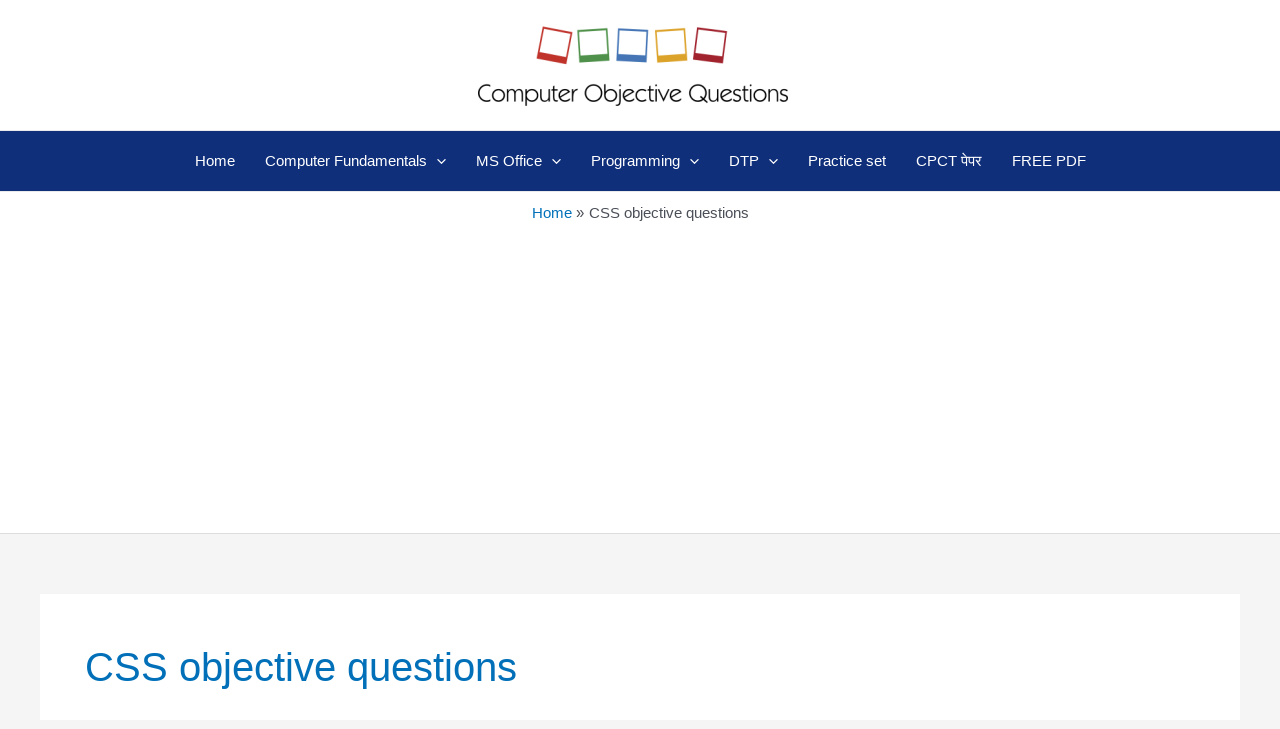

--- FILE ---
content_type: text/html; charset=utf-8
request_url: https://www.google.com/recaptcha/api2/aframe
body_size: 248
content:
<!DOCTYPE HTML><html><head><meta http-equiv="content-type" content="text/html; charset=UTF-8"></head><body><script nonce="sK0FWnF8YON-hrc22YxpuA">/** Anti-fraud and anti-abuse applications only. See google.com/recaptcha */ try{var clients={'sodar':'https://pagead2.googlesyndication.com/pagead/sodar?'};window.addEventListener("message",function(a){try{if(a.source===window.parent){var b=JSON.parse(a.data);var c=clients[b['id']];if(c){var d=document.createElement('img');d.src=c+b['params']+'&rc='+(localStorage.getItem("rc::a")?sessionStorage.getItem("rc::b"):"");window.document.body.appendChild(d);sessionStorage.setItem("rc::e",parseInt(sessionStorage.getItem("rc::e")||0)+1);localStorage.setItem("rc::h",'1768391759763');}}}catch(b){}});window.parent.postMessage("_grecaptcha_ready", "*");}catch(b){}</script></body></html>

--- FILE ---
content_type: text/css
request_url: https://computerobjectivequestions.com/wp-content/plugins/my-quiz/quiz-style.css?ver=6.8.3
body_size: -233
content:
h3.demoClass {
color: #26b158;
}
.options {
width:40%;margin:0px;
}
.options p {
margin-bottom:0px !important;
}
.optionbox{
    margin:10px 0px;
}
#quiz_parent_box {
display:none;
}
.correct_ans_reading_mode {
display:none;
}
.answer-sheet{
	color:blue;
	font-size:32px;
	margin-bottom:0px;
}
